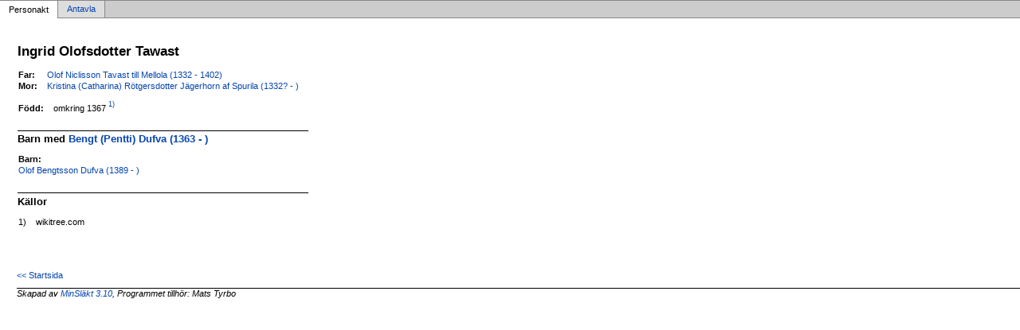

--- FILE ---
content_type: text/html
request_url: https://tyrbo.com/slaktdata/pa96cd64e.html
body_size: 862
content:
<!DOCTYPE html PUBLIC '-//W3C//DTD XHTML 1.0 Transitional//EN' 'http://www.w3.org/TR/xhtml1/DTD/xhtml1-transitional.dtd'>
<html xmlns='http://www.w3.org/1999/xhtml'>
<head>
<meta http-equiv='content-type' content='text/html;charset=iso-8859-1'/>
<meta name='generator' content='MinSläkt 3.10'/>
<link rel='stylesheet' type='text/css' href='style.css'/>
<!--[if IE 6]>
<link rel='stylesheet' type='text/css' href='style_ie6.css'/>
<![endif]-->
<!--[if IE 7]>
<link rel='stylesheet' type='text/css' href='style_ie7.css'/>
<![endif]-->
<meta name='description' content='Personakt för Ingrid Olofsdotter Tawast, Född omkring 1367'/>
<meta name='keywords' content='Olofsdotter Tawast,Ingrid,'/>
<meta name='author' content='Mats Tyrbo'/>
<title>Personakt för Ingrid Olofsdotter Tawast, Född omkring 1367</title>
</head>

<body class='topic'>

<div class='tabs'>
<table>
<tr>
<td class='active'>Personakt</td>
<td class='inactive'><a class='inactive' href='aa96cd64e.html#root'>Antavla</a></td>
<td class='none'></td>
</tr>
</table>
</div>

<div class='contents'>
<div class='topic'>
<div class='record'>
<table>
<tr style='vertical-align:top'>
<td>
<h1>Ingrid Olofsdotter Tawast</h1>
<p></p>
              <table>
<tr><th>Far:</th><td><a href='p6fea9845.html'>Olof Niclisson Tavast till Mellola (1332 - 1402)</a></td></tr>
<tr><th>Mor:</th><td><a href='p4c520cd5.html'>Kristina (Catharina) Rötgersdotter Jägerhorn af Spurila (1332? - )</a></td></tr>
</table>
<p/>
<table>
<tr valign='baseline'><th><span class='nowrap'>Född:</span></th><td>omkring 1367<a href='#Source1'><sup>&nbsp;1)</sup></a></td></tr>
</table>

<hr/>
<h2>Barn med <a href='paa74caed.html'>Bengt (Pentti) Dufva (1363 - )</a></h2>
<p/>
<table>
<tr><th>Barn:</th></tr>
<tr><td><a href='p83ae7eeb.html'>Olof Bengtsson Dufva (1389 - )</a></td></tr>
</table>

<hr/>
<h2>Källor</h2>
<table>
<tr><td id='Source1'>1)</td><td>wikitree.com</td></tr>
</table>
</td>
</tr>
</table>
</div>

<div class='start_page'>
<a href='tyrboslakt.html' target='_parent'>&lt;&lt; Startsida</a>
</div>

<div class='footer'>
Skapad av <a href='http://www.dannbergsdata.se/' target='_parent'>MinSläkt 3.10</a>, Programmet tillhör: Mats Tyrbo
</div>
</div>
</div>
</body>
</html>
